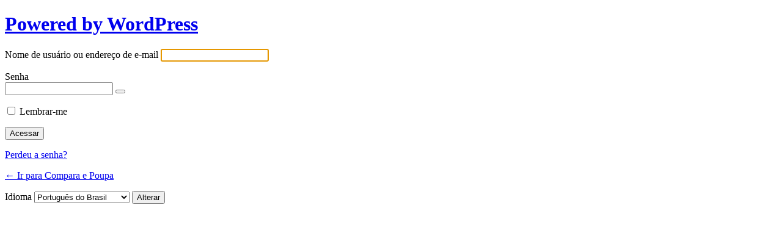

--- FILE ---
content_type: text/html; charset=UTF-8
request_url: https://comparaepoupa.com.br/brain/?redirect_to=https%3A%2F%2Fcomparaepoupa.com.br%2Fcabo-telecom%2Fportabilidade%2F
body_size: 2439
content:
<!DOCTYPE html>
	<html lang="pt-BR">
	<head>
	<meta http-equiv="Content-Type" content="text/html; charset=UTF-8" />
	<title>Acessar &lsaquo; Compara e Poupa &#8212; WordPress</title>
	<meta name='robots' content='noindex, follow' />
<meta name="sentry-trace" content="da331c51f2c44e65b9d95c0a05b49688-bca628c3acb14ed9-0" />
<meta name="traceparent" content="00-da331c51f2c44e65b9d95c0a05b49688-bca628c3acb14ed9-00" />
<meta name="baggage" content="sentry-trace_id=da331c51f2c44e65b9d95c0a05b49688,sentry-sample_rate=0.1,sentry-public_key=fae3e6fdf66d4b66b71631edeb9a137a,sentry-release=1.0.0,sentry-environment=prod,sentry-sampled=false" />
<link rel='stylesheet' id='dashicons-css' href='https://comparaepoupa.com.br/wp-includes/css/dashicons.min.css?ver=6.5.2' media='all' />
<link rel='stylesheet' id='buttons-css' href='https://comparaepoupa.com.br/wp-includes/css/buttons.min.css?ver=6.5.2' media='all' />
<link rel='stylesheet' id='forms-css' href='https://comparaepoupa.com.br/wp-admin/css/forms.min.css?ver=6.5.2' media='all' />
<link rel='stylesheet' id='l10n-css' href='https://comparaepoupa.com.br/wp-admin/css/l10n.min.css?ver=6.5.2' media='all' />
<link rel='stylesheet' id='login-css' href='https://comparaepoupa.com.br/wp-admin/css/login.min.css?ver=6.5.2' media='all' />
	<meta name='referrer' content='strict-origin-when-cross-origin' />
		<meta name="viewport" content="width=device-width" />
	<link rel="icon" href="https://d11o8pt3cttu38.cloudfront.net/wp-content/uploads/sites/45/2021/07/group-207-1.svg" sizes="32x32" />
<link rel="icon" href="https://d11o8pt3cttu38.cloudfront.net/wp-content/uploads/sites/45/2021/07/group-207-1.svg" sizes="192x192" />
<link rel="apple-touch-icon" href="https://d11o8pt3cttu38.cloudfront.net/wp-content/uploads/sites/45/2021/07/group-207-1.svg" />
<meta name="msapplication-TileImage" content="https://d11o8pt3cttu38.cloudfront.net/wp-content/uploads/sites/45/2021/07/group-207-1.svg" />
	</head>
	<body class="login no-js login-action-login wp-core-ui  locale-pt-br">
	<script>
document.body.className = document.body.className.replace('no-js','js');
</script>

		<div id="login">
		<h1><a href="https://br.wordpress.org/">Powered by WordPress</a></h1>
	
		<form name="loginform" id="loginform" action="https://comparaepoupa.com.br/brain/" method="post">
			<p>
				<label for="user_login">Nome de usuário ou endereço de e-mail</label>
				<input type="text" name="log" id="user_login" class="input" value="" size="20" autocapitalize="off" autocomplete="username" required="required" />
			</p>

			<div class="user-pass-wrap">
				<label for="user_pass">Senha</label>
				<div class="wp-pwd">
					<input type="password" name="pwd" id="user_pass" class="input password-input" value="" size="20" autocomplete="current-password" spellcheck="false" required="required" />
					<button type="button" class="button button-secondary wp-hide-pw hide-if-no-js" data-toggle="0" aria-label="Mostrar senha">
						<span class="dashicons dashicons-visibility" aria-hidden="true"></span>
					</button>
				</div>
			</div>
						<p class="forgetmenot"><input name="rememberme" type="checkbox" id="rememberme" value="forever"  /> <label for="rememberme">Lembrar-me</label></p>
			<p class="submit">
				<input type="submit" name="wp-submit" id="wp-submit" class="button button-primary button-large" value="Acessar" />
									<input type="hidden" name="redirect_to" value="https://comparaepoupa.com.br/cabo-telecom/portabilidade/" />
									<input type="hidden" name="testcookie" value="1" />
			</p>
		</form>

					<p id="nav">
				<a class="wp-login-lost-password" href="https://comparaepoupa.com.br/brain/?action=lostpassword">Perdeu a senha?</a>			</p>
			<script>
function wp_attempt_focus() {setTimeout( function() {try {d = document.getElementById( "user_login" );d.focus(); d.select();} catch( er ) {}}, 200);}
wp_attempt_focus();
if ( typeof wpOnload === 'function' ) { wpOnload() }
</script>
		<p id="backtoblog">
			<a href="https://comparaepoupa.com.br/">&larr; Ir para Compara e Poupa</a>		</p>
			</div>
				<div class="language-switcher">
				<form id="language-switcher" method="get">

					<label for="language-switcher-locales">
						<span class="dashicons dashicons-translation" aria-hidden="true"></span>
						<span class="screen-reader-text">
							Idioma						</span>
					</label>

					<select name="wp_lang" id="language-switcher-locales"><option value="en_US" lang="en" data-installed="1">English (United States)</option>
<option value="de_AT" lang="de" data-installed="1">Deutsch (Österreich)</option>
<option value="de_DE" lang="de" data-installed="1">Deutsch</option>
<option value="en_GB" lang="en" data-installed="1">English (UK)</option>
<option value="es_ES" lang="es" data-installed="1">Español</option>
<option value="es_MX" lang="es" data-installed="1">Español de México</option>
<option value="fr_BE" lang="fr" data-installed="1">Français de Belgique</option>
<option value="fr_FR" lang="fr" data-installed="1">Français</option>
<option value="it_IT" lang="it" data-installed="1">Italiano</option>
<option value="nl_NL_formal" lang="nl" data-installed="1">Nederlands (Formeel)</option>
<option value="pt_BR" lang="pt" selected='selected' data-installed="1">Português do Brasil</option>
<option value="pt_PT" lang="pt" data-installed="1">Português</option></select>
					
											<input type="hidden" name="redirect_to" value="https://comparaepoupa.com.br/cabo-telecom/portabilidade/" />
					
					
						<input type="submit" class="button" value="Alterar">

					</form>
				</div>
				<script type='module' src='https://comparaepoupa.com.br/wp-includes/js/jquery/jquery.min.js?ver=3.7.1'></script><script type='module' src='https://comparaepoupa.com.br/wp-includes/js/jquery/jquery-migrate.min.js?ver=3.4.1'></script><script id="zxcvbn-async-js-extra">
var _zxcvbnSettings = {"src":"https:\/\/comparaepoupa.com.br\/wp-includes\/js\/zxcvbn.min.js"};
</script>
<script type='module' src='https://comparaepoupa.com.br/wp-includes/js/zxcvbn-async.min.js?ver=1.0'></script><script type='module' src='https://comparaepoupa.com.br/wp-includes/js/dist/vendor/wp-polyfill-inert.min.js?ver=3.1.2'></script><script type='module' src='https://comparaepoupa.com.br/wp-includes/js/dist/vendor/regenerator-runtime.min.js?ver=0.14.0'></script><script type='module' src='https://comparaepoupa.com.br/wp-includes/js/dist/vendor/wp-polyfill.min.js?ver=3.15.0'></script><script type='module' src='https://comparaepoupa.com.br/wp-includes/js/dist/hooks.min.js?ver=2810c76e705dd1a53b18'></script><script type='module' src='https://comparaepoupa.com.br/wp-includes/js/dist/i18n.min.js?ver=5e580eb46a90c2b997e6'></script><script id="password-strength-meter-js-extra">
var pwsL10n = {"unknown":"N\u00edvel de seguran\u00e7a da senha desconhecido","short":"Muito fraca","bad":"Fraca","good":"M\u00e9dio","strong":"Forte","mismatch":"Incompat\u00edvel"};
</script>
<script type='module' src='https://comparaepoupa.com.br/wp-admin/js/password-strength-meter.min.js?ver=6.5.2'></script><script type='module' src='https://comparaepoupa.com.br/wp-includes/js/underscore.min.js?ver=1.13.4'></script><script id="wp-util-js-extra">
var _wpUtilSettings = {"ajax":{"url":"\/wp-admin\/admin-ajax.php"}};
</script>
<script type='module' src='https://comparaepoupa.com.br/wp-includes/js/wp-util.min.js?ver=6.5.2'></script><script id="user-profile-js-extra">
var userProfileL10n = {"user_id":"0","nonce":"a5511e0cf7"};
</script>
<script type='module' src='https://comparaepoupa.com.br/wp-admin/js/user-profile.min.js?ver=6.5.2'></script>	</body>
	</html>
	